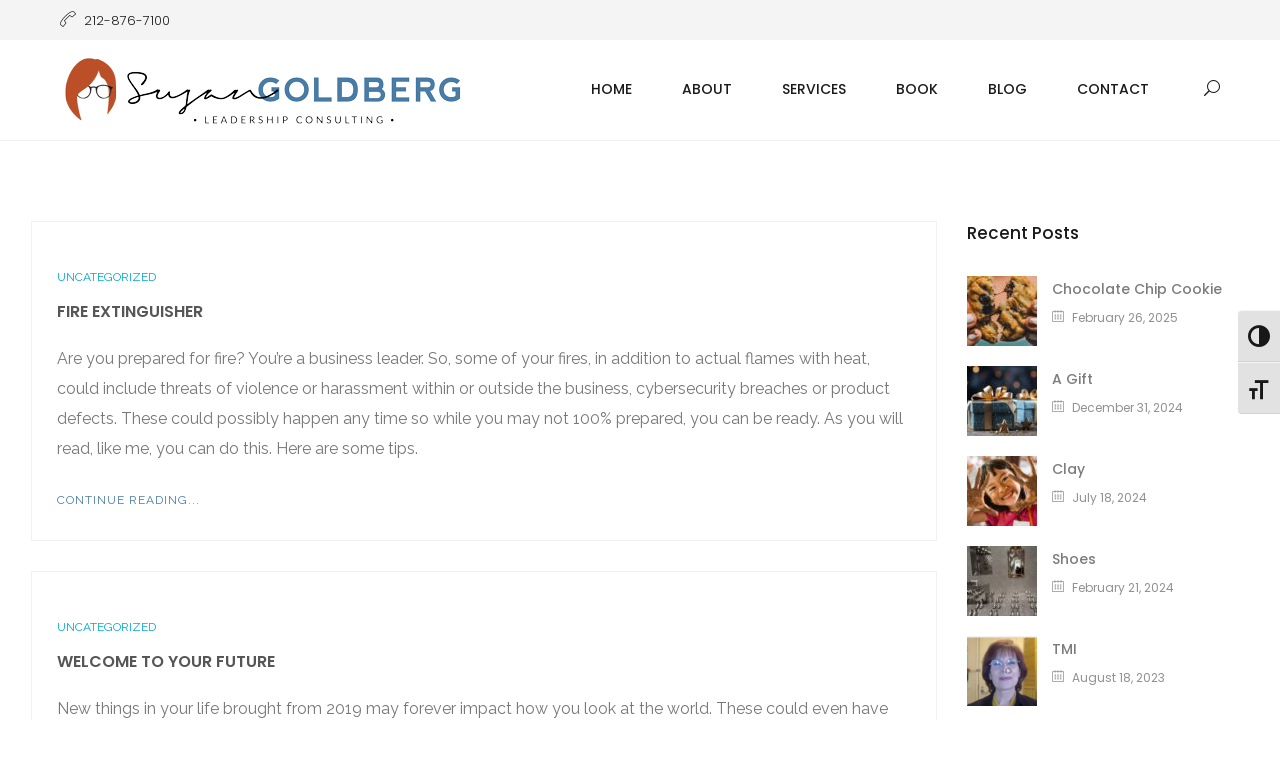

--- FILE ---
content_type: text/html; charset=UTF-8
request_url: https://susangoldbergleadership.com/tag/workplace/
body_size: 11847
content:
<!DOCTYPE html>
<html lang="en">
<head>
	<meta charset="UTF-8">

	<link rel="profile" href="https://gmpg.org/xfn/11">
	
			<meta name="HandheldFriendly" content="True">
			<meta name="MobileOptimized" content="320">
			<meta name="viewport" content="width=device-width, height=device-height, initial-scale=1.0, minimum-scale=1.0"/>

			<link rel="pingback" href="https://susangoldbergleadership.com/xmlrpc.php">

	<meta name='robots' content='index, follow, max-image-preview:large, max-snippet:-1, max-video-preview:-1' />

	<!-- This site is optimized with the Yoast SEO plugin v20.8 - https://yoast.com/wordpress/plugins/seo/ -->
	<title>workplace Archives - Susan Goldberg Leadership Consulting</title>
	<link rel="canonical" href="https://susangoldbergleadership.com/tag/workplace/" />
	<meta property="og:locale" content="en_US" />
	<meta property="og:type" content="article" />
	<meta property="og:title" content="workplace Archives - Susan Goldberg Leadership Consulting" />
	<meta property="og:url" content="https://susangoldbergleadership.com/tag/workplace/" />
	<meta property="og:site_name" content="Susan Goldberg Leadership Consulting" />
	<meta name="twitter:card" content="summary_large_image" />
	<!-- / Yoast SEO plugin. -->


<link rel='dns-prefetch' href='//fonts.googleapis.com' />
<link rel="alternate" type="application/rss+xml" title="Susan Goldberg Leadership Consulting &raquo; Feed" href="https://susangoldbergleadership.com/feed/" />
<link rel="alternate" type="application/rss+xml" title="Susan Goldberg Leadership Consulting &raquo; workplace Tag Feed" href="https://susangoldbergleadership.com/tag/workplace/feed/" />
		<!-- This site uses the Google Analytics by MonsterInsights plugin v8.15 - Using Analytics tracking - https://www.monsterinsights.com/ -->
							<script src="//www.googletagmanager.com/gtag/js?id=UA-111784692-1"  data-cfasync="false" data-wpfc-render="false" type="text/javascript" async></script>
			<script data-cfasync="false" data-wpfc-render="false" type="text/javascript">
				var mi_version = '8.15';
				var mi_track_user = true;
				var mi_no_track_reason = '';
				
								var disableStrs = [
															'ga-disable-UA-111784692-1',
									];

				/* Function to detect opted out users */
				function __gtagTrackerIsOptedOut() {
					for (var index = 0; index < disableStrs.length; index++) {
						if (document.cookie.indexOf(disableStrs[index] + '=true') > -1) {
							return true;
						}
					}

					return false;
				}

				/* Disable tracking if the opt-out cookie exists. */
				if (__gtagTrackerIsOptedOut()) {
					for (var index = 0; index < disableStrs.length; index++) {
						window[disableStrs[index]] = true;
					}
				}

				/* Opt-out function */
				function __gtagTrackerOptout() {
					for (var index = 0; index < disableStrs.length; index++) {
						document.cookie = disableStrs[index] + '=true; expires=Thu, 31 Dec 2099 23:59:59 UTC; path=/';
						window[disableStrs[index]] = true;
					}
				}

				if ('undefined' === typeof gaOptout) {
					function gaOptout() {
						__gtagTrackerOptout();
					}
				}
								window.dataLayer = window.dataLayer || [];

				window.MonsterInsightsDualTracker = {
					helpers: {},
					trackers: {},
				};
				if (mi_track_user) {
					function __gtagDataLayer() {
						dataLayer.push(arguments);
					}

					function __gtagTracker(type, name, parameters) {
						if (!parameters) {
							parameters = {};
						}

						if (parameters.send_to) {
							__gtagDataLayer.apply(null, arguments);
							return;
						}

						if (type === 'event') {
							
														parameters.send_to = monsterinsights_frontend.ua;
							__gtagDataLayer(type, name, parameters);
													} else {
							__gtagDataLayer.apply(null, arguments);
						}
					}

					__gtagTracker('js', new Date());
					__gtagTracker('set', {
						'developer_id.dZGIzZG': true,
											});
															__gtagTracker('config', 'UA-111784692-1', {"forceSSL":"true"} );
										window.gtag = __gtagTracker;										(function () {
						/* https://developers.google.com/analytics/devguides/collection/analyticsjs/ */
						/* ga and __gaTracker compatibility shim. */
						var noopfn = function () {
							return null;
						};
						var newtracker = function () {
							return new Tracker();
						};
						var Tracker = function () {
							return null;
						};
						var p = Tracker.prototype;
						p.get = noopfn;
						p.set = noopfn;
						p.send = function () {
							var args = Array.prototype.slice.call(arguments);
							args.unshift('send');
							__gaTracker.apply(null, args);
						};
						var __gaTracker = function () {
							var len = arguments.length;
							if (len === 0) {
								return;
							}
							var f = arguments[len - 1];
							if (typeof f !== 'object' || f === null || typeof f.hitCallback !== 'function') {
								if ('send' === arguments[0]) {
									var hitConverted, hitObject = false, action;
									if ('event' === arguments[1]) {
										if ('undefined' !== typeof arguments[3]) {
											hitObject = {
												'eventAction': arguments[3],
												'eventCategory': arguments[2],
												'eventLabel': arguments[4],
												'value': arguments[5] ? arguments[5] : 1,
											}
										}
									}
									if ('pageview' === arguments[1]) {
										if ('undefined' !== typeof arguments[2]) {
											hitObject = {
												'eventAction': 'page_view',
												'page_path': arguments[2],
											}
										}
									}
									if (typeof arguments[2] === 'object') {
										hitObject = arguments[2];
									}
									if (typeof arguments[5] === 'object') {
										Object.assign(hitObject, arguments[5]);
									}
									if ('undefined' !== typeof arguments[1].hitType) {
										hitObject = arguments[1];
										if ('pageview' === hitObject.hitType) {
											hitObject.eventAction = 'page_view';
										}
									}
									if (hitObject) {
										action = 'timing' === arguments[1].hitType ? 'timing_complete' : hitObject.eventAction;
										hitConverted = mapArgs(hitObject);
										__gtagTracker('event', action, hitConverted);
									}
								}
								return;
							}

							function mapArgs(args) {
								var arg, hit = {};
								var gaMap = {
									'eventCategory': 'event_category',
									'eventAction': 'event_action',
									'eventLabel': 'event_label',
									'eventValue': 'event_value',
									'nonInteraction': 'non_interaction',
									'timingCategory': 'event_category',
									'timingVar': 'name',
									'timingValue': 'value',
									'timingLabel': 'event_label',
									'page': 'page_path',
									'location': 'page_location',
									'title': 'page_title',
								};
								for (arg in args) {
																		if (!(!args.hasOwnProperty(arg) || !gaMap.hasOwnProperty(arg))) {
										hit[gaMap[arg]] = args[arg];
									} else {
										hit[arg] = args[arg];
									}
								}
								return hit;
							}

							try {
								f.hitCallback();
							} catch (ex) {
							}
						};
						__gaTracker.create = newtracker;
						__gaTracker.getByName = newtracker;
						__gaTracker.getAll = function () {
							return [];
						};
						__gaTracker.remove = noopfn;
						__gaTracker.loaded = true;
						window['__gaTracker'] = __gaTracker;
					})();
									} else {
										console.log("");
					(function () {
						function __gtagTracker() {
							return null;
						}

						window['__gtagTracker'] = __gtagTracker;
						window['gtag'] = __gtagTracker;
					})();
									}
			</script>
				<!-- / Google Analytics by MonsterInsights -->
		<script type="text/javascript">
window._wpemojiSettings = {"baseUrl":"https:\/\/s.w.org\/images\/core\/emoji\/14.0.0\/72x72\/","ext":".png","svgUrl":"https:\/\/s.w.org\/images\/core\/emoji\/14.0.0\/svg\/","svgExt":".svg","source":{"concatemoji":"https:\/\/susangoldbergleadership.com\/wp-includes\/js\/wp-emoji-release.min.js?ver=6.2.6"}};
/*! This file is auto-generated */
!function(e,a,t){var n,r,o,i=a.createElement("canvas"),p=i.getContext&&i.getContext("2d");function s(e,t){p.clearRect(0,0,i.width,i.height),p.fillText(e,0,0);e=i.toDataURL();return p.clearRect(0,0,i.width,i.height),p.fillText(t,0,0),e===i.toDataURL()}function c(e){var t=a.createElement("script");t.src=e,t.defer=t.type="text/javascript",a.getElementsByTagName("head")[0].appendChild(t)}for(o=Array("flag","emoji"),t.supports={everything:!0,everythingExceptFlag:!0},r=0;r<o.length;r++)t.supports[o[r]]=function(e){if(p&&p.fillText)switch(p.textBaseline="top",p.font="600 32px Arial",e){case"flag":return s("\ud83c\udff3\ufe0f\u200d\u26a7\ufe0f","\ud83c\udff3\ufe0f\u200b\u26a7\ufe0f")?!1:!s("\ud83c\uddfa\ud83c\uddf3","\ud83c\uddfa\u200b\ud83c\uddf3")&&!s("\ud83c\udff4\udb40\udc67\udb40\udc62\udb40\udc65\udb40\udc6e\udb40\udc67\udb40\udc7f","\ud83c\udff4\u200b\udb40\udc67\u200b\udb40\udc62\u200b\udb40\udc65\u200b\udb40\udc6e\u200b\udb40\udc67\u200b\udb40\udc7f");case"emoji":return!s("\ud83e\udef1\ud83c\udffb\u200d\ud83e\udef2\ud83c\udfff","\ud83e\udef1\ud83c\udffb\u200b\ud83e\udef2\ud83c\udfff")}return!1}(o[r]),t.supports.everything=t.supports.everything&&t.supports[o[r]],"flag"!==o[r]&&(t.supports.everythingExceptFlag=t.supports.everythingExceptFlag&&t.supports[o[r]]);t.supports.everythingExceptFlag=t.supports.everythingExceptFlag&&!t.supports.flag,t.DOMReady=!1,t.readyCallback=function(){t.DOMReady=!0},t.supports.everything||(n=function(){t.readyCallback()},a.addEventListener?(a.addEventListener("DOMContentLoaded",n,!1),e.addEventListener("load",n,!1)):(e.attachEvent("onload",n),a.attachEvent("onreadystatechange",function(){"complete"===a.readyState&&t.readyCallback()})),(e=t.source||{}).concatemoji?c(e.concatemoji):e.wpemoji&&e.twemoji&&(c(e.twemoji),c(e.wpemoji)))}(window,document,window._wpemojiSettings);
</script>
<style type="text/css">
img.wp-smiley,
img.emoji {
	display: inline !important;
	border: none !important;
	box-shadow: none !important;
	height: 1em !important;
	width: 1em !important;
	margin: 0 0.07em !important;
	vertical-align: -0.1em !important;
	background: none !important;
	padding: 0 !important;
}
</style>
	<link rel='stylesheet' id='wp-block-library-css' href='https://susangoldbergleadership.com/wp-includes/css/dist/block-library/style.min.css?ver=6.2.6' type='text/css' media='all' />
<link rel='stylesheet' id='classic-theme-styles-css' href='https://susangoldbergleadership.com/wp-includes/css/classic-themes.min.css?ver=6.2.6' type='text/css' media='all' />
<style id='global-styles-inline-css' type='text/css'>
body{--wp--preset--color--black: #000000;--wp--preset--color--cyan-bluish-gray: #abb8c3;--wp--preset--color--white: #ffffff;--wp--preset--color--pale-pink: #f78da7;--wp--preset--color--vivid-red: #cf2e2e;--wp--preset--color--luminous-vivid-orange: #ff6900;--wp--preset--color--luminous-vivid-amber: #fcb900;--wp--preset--color--light-green-cyan: #7bdcb5;--wp--preset--color--vivid-green-cyan: #00d084;--wp--preset--color--pale-cyan-blue: #8ed1fc;--wp--preset--color--vivid-cyan-blue: #0693e3;--wp--preset--color--vivid-purple: #9b51e0;--wp--preset--gradient--vivid-cyan-blue-to-vivid-purple: linear-gradient(135deg,rgba(6,147,227,1) 0%,rgb(155,81,224) 100%);--wp--preset--gradient--light-green-cyan-to-vivid-green-cyan: linear-gradient(135deg,rgb(122,220,180) 0%,rgb(0,208,130) 100%);--wp--preset--gradient--luminous-vivid-amber-to-luminous-vivid-orange: linear-gradient(135deg,rgba(252,185,0,1) 0%,rgba(255,105,0,1) 100%);--wp--preset--gradient--luminous-vivid-orange-to-vivid-red: linear-gradient(135deg,rgba(255,105,0,1) 0%,rgb(207,46,46) 100%);--wp--preset--gradient--very-light-gray-to-cyan-bluish-gray: linear-gradient(135deg,rgb(238,238,238) 0%,rgb(169,184,195) 100%);--wp--preset--gradient--cool-to-warm-spectrum: linear-gradient(135deg,rgb(74,234,220) 0%,rgb(151,120,209) 20%,rgb(207,42,186) 40%,rgb(238,44,130) 60%,rgb(251,105,98) 80%,rgb(254,248,76) 100%);--wp--preset--gradient--blush-light-purple: linear-gradient(135deg,rgb(255,206,236) 0%,rgb(152,150,240) 100%);--wp--preset--gradient--blush-bordeaux: linear-gradient(135deg,rgb(254,205,165) 0%,rgb(254,45,45) 50%,rgb(107,0,62) 100%);--wp--preset--gradient--luminous-dusk: linear-gradient(135deg,rgb(255,203,112) 0%,rgb(199,81,192) 50%,rgb(65,88,208) 100%);--wp--preset--gradient--pale-ocean: linear-gradient(135deg,rgb(255,245,203) 0%,rgb(182,227,212) 50%,rgb(51,167,181) 100%);--wp--preset--gradient--electric-grass: linear-gradient(135deg,rgb(202,248,128) 0%,rgb(113,206,126) 100%);--wp--preset--gradient--midnight: linear-gradient(135deg,rgb(2,3,129) 0%,rgb(40,116,252) 100%);--wp--preset--duotone--dark-grayscale: url('#wp-duotone-dark-grayscale');--wp--preset--duotone--grayscale: url('#wp-duotone-grayscale');--wp--preset--duotone--purple-yellow: url('#wp-duotone-purple-yellow');--wp--preset--duotone--blue-red: url('#wp-duotone-blue-red');--wp--preset--duotone--midnight: url('#wp-duotone-midnight');--wp--preset--duotone--magenta-yellow: url('#wp-duotone-magenta-yellow');--wp--preset--duotone--purple-green: url('#wp-duotone-purple-green');--wp--preset--duotone--blue-orange: url('#wp-duotone-blue-orange');--wp--preset--font-size--small: 13px;--wp--preset--font-size--medium: 20px;--wp--preset--font-size--large: 36px;--wp--preset--font-size--x-large: 42px;--wp--preset--spacing--20: 0.44rem;--wp--preset--spacing--30: 0.67rem;--wp--preset--spacing--40: 1rem;--wp--preset--spacing--50: 1.5rem;--wp--preset--spacing--60: 2.25rem;--wp--preset--spacing--70: 3.38rem;--wp--preset--spacing--80: 5.06rem;--wp--preset--shadow--natural: 6px 6px 9px rgba(0, 0, 0, 0.2);--wp--preset--shadow--deep: 12px 12px 50px rgba(0, 0, 0, 0.4);--wp--preset--shadow--sharp: 6px 6px 0px rgba(0, 0, 0, 0.2);--wp--preset--shadow--outlined: 6px 6px 0px -3px rgba(255, 255, 255, 1), 6px 6px rgba(0, 0, 0, 1);--wp--preset--shadow--crisp: 6px 6px 0px rgba(0, 0, 0, 1);}:where(.is-layout-flex){gap: 0.5em;}body .is-layout-flow > .alignleft{float: left;margin-inline-start: 0;margin-inline-end: 2em;}body .is-layout-flow > .alignright{float: right;margin-inline-start: 2em;margin-inline-end: 0;}body .is-layout-flow > .aligncenter{margin-left: auto !important;margin-right: auto !important;}body .is-layout-constrained > .alignleft{float: left;margin-inline-start: 0;margin-inline-end: 2em;}body .is-layout-constrained > .alignright{float: right;margin-inline-start: 2em;margin-inline-end: 0;}body .is-layout-constrained > .aligncenter{margin-left: auto !important;margin-right: auto !important;}body .is-layout-constrained > :where(:not(.alignleft):not(.alignright):not(.alignfull)){max-width: var(--wp--style--global--content-size);margin-left: auto !important;margin-right: auto !important;}body .is-layout-constrained > .alignwide{max-width: var(--wp--style--global--wide-size);}body .is-layout-flex{display: flex;}body .is-layout-flex{flex-wrap: wrap;align-items: center;}body .is-layout-flex > *{margin: 0;}:where(.wp-block-columns.is-layout-flex){gap: 2em;}.has-black-color{color: var(--wp--preset--color--black) !important;}.has-cyan-bluish-gray-color{color: var(--wp--preset--color--cyan-bluish-gray) !important;}.has-white-color{color: var(--wp--preset--color--white) !important;}.has-pale-pink-color{color: var(--wp--preset--color--pale-pink) !important;}.has-vivid-red-color{color: var(--wp--preset--color--vivid-red) !important;}.has-luminous-vivid-orange-color{color: var(--wp--preset--color--luminous-vivid-orange) !important;}.has-luminous-vivid-amber-color{color: var(--wp--preset--color--luminous-vivid-amber) !important;}.has-light-green-cyan-color{color: var(--wp--preset--color--light-green-cyan) !important;}.has-vivid-green-cyan-color{color: var(--wp--preset--color--vivid-green-cyan) !important;}.has-pale-cyan-blue-color{color: var(--wp--preset--color--pale-cyan-blue) !important;}.has-vivid-cyan-blue-color{color: var(--wp--preset--color--vivid-cyan-blue) !important;}.has-vivid-purple-color{color: var(--wp--preset--color--vivid-purple) !important;}.has-black-background-color{background-color: var(--wp--preset--color--black) !important;}.has-cyan-bluish-gray-background-color{background-color: var(--wp--preset--color--cyan-bluish-gray) !important;}.has-white-background-color{background-color: var(--wp--preset--color--white) !important;}.has-pale-pink-background-color{background-color: var(--wp--preset--color--pale-pink) !important;}.has-vivid-red-background-color{background-color: var(--wp--preset--color--vivid-red) !important;}.has-luminous-vivid-orange-background-color{background-color: var(--wp--preset--color--luminous-vivid-orange) !important;}.has-luminous-vivid-amber-background-color{background-color: var(--wp--preset--color--luminous-vivid-amber) !important;}.has-light-green-cyan-background-color{background-color: var(--wp--preset--color--light-green-cyan) !important;}.has-vivid-green-cyan-background-color{background-color: var(--wp--preset--color--vivid-green-cyan) !important;}.has-pale-cyan-blue-background-color{background-color: var(--wp--preset--color--pale-cyan-blue) !important;}.has-vivid-cyan-blue-background-color{background-color: var(--wp--preset--color--vivid-cyan-blue) !important;}.has-vivid-purple-background-color{background-color: var(--wp--preset--color--vivid-purple) !important;}.has-black-border-color{border-color: var(--wp--preset--color--black) !important;}.has-cyan-bluish-gray-border-color{border-color: var(--wp--preset--color--cyan-bluish-gray) !important;}.has-white-border-color{border-color: var(--wp--preset--color--white) !important;}.has-pale-pink-border-color{border-color: var(--wp--preset--color--pale-pink) !important;}.has-vivid-red-border-color{border-color: var(--wp--preset--color--vivid-red) !important;}.has-luminous-vivid-orange-border-color{border-color: var(--wp--preset--color--luminous-vivid-orange) !important;}.has-luminous-vivid-amber-border-color{border-color: var(--wp--preset--color--luminous-vivid-amber) !important;}.has-light-green-cyan-border-color{border-color: var(--wp--preset--color--light-green-cyan) !important;}.has-vivid-green-cyan-border-color{border-color: var(--wp--preset--color--vivid-green-cyan) !important;}.has-pale-cyan-blue-border-color{border-color: var(--wp--preset--color--pale-cyan-blue) !important;}.has-vivid-cyan-blue-border-color{border-color: var(--wp--preset--color--vivid-cyan-blue) !important;}.has-vivid-purple-border-color{border-color: var(--wp--preset--color--vivid-purple) !important;}.has-vivid-cyan-blue-to-vivid-purple-gradient-background{background: var(--wp--preset--gradient--vivid-cyan-blue-to-vivid-purple) !important;}.has-light-green-cyan-to-vivid-green-cyan-gradient-background{background: var(--wp--preset--gradient--light-green-cyan-to-vivid-green-cyan) !important;}.has-luminous-vivid-amber-to-luminous-vivid-orange-gradient-background{background: var(--wp--preset--gradient--luminous-vivid-amber-to-luminous-vivid-orange) !important;}.has-luminous-vivid-orange-to-vivid-red-gradient-background{background: var(--wp--preset--gradient--luminous-vivid-orange-to-vivid-red) !important;}.has-very-light-gray-to-cyan-bluish-gray-gradient-background{background: var(--wp--preset--gradient--very-light-gray-to-cyan-bluish-gray) !important;}.has-cool-to-warm-spectrum-gradient-background{background: var(--wp--preset--gradient--cool-to-warm-spectrum) !important;}.has-blush-light-purple-gradient-background{background: var(--wp--preset--gradient--blush-light-purple) !important;}.has-blush-bordeaux-gradient-background{background: var(--wp--preset--gradient--blush-bordeaux) !important;}.has-luminous-dusk-gradient-background{background: var(--wp--preset--gradient--luminous-dusk) !important;}.has-pale-ocean-gradient-background{background: var(--wp--preset--gradient--pale-ocean) !important;}.has-electric-grass-gradient-background{background: var(--wp--preset--gradient--electric-grass) !important;}.has-midnight-gradient-background{background: var(--wp--preset--gradient--midnight) !important;}.has-small-font-size{font-size: var(--wp--preset--font-size--small) !important;}.has-medium-font-size{font-size: var(--wp--preset--font-size--medium) !important;}.has-large-font-size{font-size: var(--wp--preset--font-size--large) !important;}.has-x-large-font-size{font-size: var(--wp--preset--font-size--x-large) !important;}
.wp-block-navigation a:where(:not(.wp-element-button)){color: inherit;}
:where(.wp-block-columns.is-layout-flex){gap: 2em;}
.wp-block-pullquote{font-size: 1.5em;line-height: 1.6;}
</style>
<link rel='stylesheet' id='contact-form-7-css' href='https://susangoldbergleadership.com/wp-content/plugins/contact-form-7/includes/css/styles.css?ver=5.7.7' type='text/css' media='all' />
<link rel='stylesheet' id='rs-plugin-settings-css' href='https://susangoldbergleadership.com/wp-content/plugins/revslider/public/assets/css/settings.css?ver=5.4.6.4' type='text/css' media='all' />
<style id='rs-plugin-settings-inline-css' type='text/css'>
#rs-demo-id {}
</style>
<link rel='stylesheet' id='ui-font-css' href='https://susangoldbergleadership.com/wp-content/plugins/wp-accessibility/toolbar/fonts/css/a11y-toolbar.css?ver=1.6.4' type='text/css' media='all' />
<link rel='stylesheet' id='ui-a11y-css' href='https://susangoldbergleadership.com/wp-content/plugins/wp-accessibility/toolbar/css/a11y.css?ver=1.6.4' type='text/css' media='all' />
<link rel='stylesheet' id='ui-fontsize.css-css' href='https://susangoldbergleadership.com/wp-content/plugins/wp-accessibility/toolbar/css/a11y-fontsize.css?ver=1.6.4' type='text/css' media='all' />
<link rel='stylesheet' id='wpa-style-css' href='https://susangoldbergleadership.com/wp-content/plugins/wp-accessibility/css/wpa-style.css?ver=1.6.4' type='text/css' media='all' />
<style id='wpa-style-inline-css' type='text/css'>
:root { --admin-bar-top : 7px; }
</style>
<link rel='stylesheet' id='composer-fonts-css' href='https://susangoldbergleadership.com/wp-content/themes/composer/_css/pix-icons.css?ver=3.1.3' type='text/css' media='all' />
<link rel='stylesheet' id='bootstrap-css' href='https://susangoldbergleadership.com/wp-content/themes/composer/_css/bootstrap.min.css?ver=3.1.1' type='text/css' media='all' />
<link rel='stylesheet' id='composer-animate-stylesheet-css' href='https://susangoldbergleadership.com/wp-content/themes/composer/_css/animate.min.css?ver=3.1.3' type='text/css' media='all' />
<link rel='stylesheet' id='composer-stylesheet-css' href='https://susangoldbergleadership.com/wp-content/themes/composer/_css/main.css?ver=3.1.3' type='text/css' media='all' />
<link rel='stylesheet' id='bbpress-css' href='https://susangoldbergleadership.com/wp-content/themes/composer/_css/bbpress.css?ver=1.0' type='text/css' media='all' />
<link rel='stylesheet' id='composer-plugins-stylesheet-css' href='https://susangoldbergleadership.com/wp-content/themes/composer/_css/plugins.css?ver=3.1.3' type='text/css' media='all' />
<link rel='stylesheet' id='composer-custom-css-css' href='https://susangoldbergleadership.com/wp-content/uploads/composer/custom.css?ver=1740942978' type='text/css' media='all' />
<link rel='stylesheet' id='composer-responsive-stylesheet-css' href='https://susangoldbergleadership.com/wp-content/themes/composer/_css/responsive.css?ver=3.1.3' type='text/css' media='all' />
<style id='composer-responsive-stylesheet-inline-css' type='text/css'>
#sub-header, .composer-header-dark #sub-header {
            
        }
        #sub-header .sub-banner-title, .banner-header .sub-banner-title, .breadcrumb li a, .breadcrumb li span, #sub-header .current {
            
        }
        #sub-header .pattern {
            
        }
        body, #main-wrapper {
            background-color:#fff;
        }
        #main-wrapper {
            background-color:#ffffff !important;
        }
</style>
<link rel='stylesheet' id='pix_theme_fonts-css' href='//fonts.googleapis.com/css?family=Raleway%3A300%2C400%2C400italic%2C700%2C700italic%7CPoppins%3A300%2C400%2C500%2C600%2C700%7CPoppins%3A700%7CPoppins%3A700%7CPoppins%3A700%7CPoppins%3A700%7CPoppins%3A700%7CPoppins%3A700%7CPoppins%3A100%7CPoppins%3A100%7CPoppins%3A700%7CPoppins%3A100%7CPoppins%3A700%7CPoppins%3A100%7CPoppins%3A700%7CPoppins%3A700%7CPoppins%3A700%7CPoppins%3A700%7CPoppins%3A100%7CPoppins%3A700%7CPoppins%3A700%7CPoppins%3A100%7CPoppins%3A700%7CPoppins%3A600%7CPoppins%3A900%7CPoppins%3A700%7CPoppins%3A100%7CPoppins%3A700%26subset%3Dlatin&#038;ver=1.0.0' type='text/css' media='all' />
<link rel='stylesheet' id='js_composer_front-css' href='https://susangoldbergleadership.com/wp-content/plugins/js_composer/assets/css/js_composer.min.css?ver=5.4.5' type='text/css' media='all' />
<link rel='stylesheet' id='bsf-Defaults-css' href='https://susangoldbergleadership.com/wp-content/uploads/smile_fonts/Defaults/Defaults.css?ver=6.2.6' type='text/css' media='all' />
<script src='//susangoldbergleadership.com/wp-content/cache/wpfc-minified/6o6n27du/hjf6g.js' type="text/javascript"></script>
<!-- <script type='text/javascript' src='https://susangoldbergleadership.com/wp-content/plugins/google-analytics-for-wordpress/assets/js/frontend-gtag.min.js?ver=8.15' id='monsterinsights-frontend-script-js'></script> -->
<script data-cfasync="false" data-wpfc-render="false" type="text/javascript" id='monsterinsights-frontend-script-js-extra'>/* <![CDATA[ */
var monsterinsights_frontend = {"js_events_tracking":"true","download_extensions":"doc,pdf,ppt,zip,xls,docx,pptx,xlsx","inbound_paths":"[]","home_url":"https:\/\/susangoldbergleadership.com","hash_tracking":"false","ua":"UA-111784692-1","v4_id":""};/* ]]> */
</script>
<script src='//susangoldbergleadership.com/wp-content/cache/wpfc-minified/5drpjth/hjf6h.js' type="text/javascript"></script>
<!-- <script type='text/javascript' src='https://susangoldbergleadership.com/wp-includes/js/jquery/jquery.min.js?ver=3.6.4' id='jquery-core-js'></script> -->
<!-- <script type='text/javascript' src='https://susangoldbergleadership.com/wp-includes/js/jquery/jquery-migrate.min.js?ver=3.4.0' id='jquery-migrate-js'></script> -->
<!-- <script type='text/javascript' src='https://susangoldbergleadership.com/wp-content/plugins/revslider/public/assets/js/jquery.themepunch.tools.min.js?ver=5.4.6.4' id='tp-tools-js'></script> -->
<!-- <script type='text/javascript' src='https://susangoldbergleadership.com/wp-content/plugins/revslider/public/assets/js/jquery.themepunch.revolution.min.js?ver=5.4.6.4' id='revmin-js'></script> -->
<!-- <script type='text/javascript' src='https://susangoldbergleadership.com/wp-content/themes/composer/_js/libs/modernizr.custom.min.js?ver=2.5.3' id='modernizr-js'></script> -->
<link rel="https://api.w.org/" href="https://susangoldbergleadership.com/wp-json/" /><link rel="alternate" type="application/json" href="https://susangoldbergleadership.com/wp-json/wp/v2/tags/216" /><link rel="EditURI" type="application/rsd+xml" title="RSD" href="https://susangoldbergleadership.com/xmlrpc.php?rsd" />
<link rel="wlwmanifest" type="application/wlwmanifest+xml" href="https://susangoldbergleadership.com/wp-includes/wlwmanifest.xml" />


<!-- This site is optimized with the Schema plugin v1.7.9.5 - https://schema.press -->
<script type="application/ld+json">{"@context":"https:\/\/schema.org\/","@type":"CollectionPage","headline":"workplace Tag","description":"","url":"https:\/\/susangoldbergleadership.com\/tag\/21-century-skills\/","sameAs":[],"hasPart":[{"@context":"https:\/\/schema.org\/","@type":"BlogPosting","mainEntityOfPage":{"@type":"WebPage","@id":"https:\/\/susangoldbergleadership.com\/are-you-prepared-for-this\/"},"url":"https:\/\/susangoldbergleadership.com\/are-you-prepared-for-this\/","headline":"Fire Extinguisher","datePublished":"2023-03-17T19:29:55+00:00","dateModified":"2023-04-10T18:26:33+00:00","publisher":{"@type":"Organization","@id":"https:\/\/susangoldbergleadership.com\/#organization","name":"Susan Goldberg Leadership Consulting","logo":{"@type":"ImageObject","url":"","width":600,"height":60}},"image":{"@type":"ImageObject","url":"https:\/\/susangoldbergleadership.com\/wp-content\/uploads\/2023\/03\/flaming.jpg","width":999,"height":575},"articleSection":"Uncategorized","keywords":"21 Century Skills, bullying, fire drill, fire extinguisher, leadership, problem-solving, putting out fires, quick-thinking, recognition, resilient, Susan Goldberg Leadership Consulting, team building, threats, workplace","description":"Are you prepared for fire? You’re a business leader. So, some of your fires, in addition to actual flames with heat, could include threats of violence or harassment within or outside the business, cybersecurity breaches or product defects. These could possibly happen any time so while you may not 100% prepared, you can be ready. As you will read, like me, you can do this.  Here are some tips. ","author":{"@type":"Person","name":"Susan Goldberg","url":"https:\/\/susangoldbergleadership.com\/author\/susang\/","image":{"@type":"ImageObject","url":"https:\/\/secure.gravatar.com\/avatar\/bd427c612b29a8d8c7f1e1c30ebd24a4?s=96&d=mm&r=g","height":96,"width":96}}},{"@context":"https:\/\/schema.org\/","@type":"BlogPosting","mainEntityOfPage":{"@type":"WebPage","@id":"https:\/\/susangoldbergleadership.com\/welcome-to-your-future\/"},"url":"https:\/\/susangoldbergleadership.com\/welcome-to-your-future\/","headline":"Welcome To Your Future","datePublished":"2020-01-06T17:07:08+00:00","dateModified":"2020-01-06T17:07:08+00:00","publisher":{"@type":"Organization","@id":"https:\/\/susangoldbergleadership.com\/#organization","name":"Susan Goldberg Leadership Consulting","logo":{"@type":"ImageObject","url":"","width":600,"height":60}},"image":{"@type":"ImageObject","url":"https:\/\/susangoldbergleadership.com\/wp-content\/uploads\/2020\/01\/welcoming-path.jpg","width":907,"height":628},"articleSection":"Uncategorized","keywords":"accomplishing, appreciation, capturing opportunities, embracing change, encouragement, energizing, engage, evaluating, growth mindset, growth perspective, hobbies, honesty, leadership, leadership development, new year, Susan Goldberg Leadership Consulting, workplace","description":"New things in your life brought from 2019 may forever impact how you look at the world. These could even have been decisions you explored during a holiday break. Whatever or whoever it may be, it or they will influence how you work in this decade, from this day forward. The possibilities for you to grow, lead, and live more fully are endless. Welcome to the new enhanced and dynamic you of 2020 and beyond.  ","author":{"@type":"Person","name":"Susan Goldberg","url":"https:\/\/susangoldbergleadership.com\/author\/susang\/","image":{"@type":"ImageObject","url":"https:\/\/secure.gravatar.com\/avatar\/bd427c612b29a8d8c7f1e1c30ebd24a4?s=96&d=mm&r=g","height":96,"width":96}}}]}</script>

		<script>
			document.documentElement.className = document.documentElement.className.replace( 'no-js', 'js' );
		</script>
				<style>
			.no-js img.lazyload { display: none; }
			figure.wp-block-image img.lazyloading { min-width: 150px; }
							.lazyload, .lazyloading { opacity: 0; }
				.lazyloaded {
					opacity: 1;
					transition: opacity 400ms;
					transition-delay: 0ms;
				}
					</style>
		<meta name="generator" content="Powered by WPBakery Page Builder - drag and drop page builder for WordPress."/>
<!--[if lte IE 9]><link rel="stylesheet" type="text/css" href="https://susangoldbergleadership.com/wp-content/plugins/js_composer/assets/css/vc_lte_ie9.min.css" media="screen"><![endif]--><meta name="generator" content="Powered by Slider Revolution 5.4.6.4 - responsive, Mobile-Friendly Slider Plugin for WordPress with comfortable drag and drop interface." />
<link rel="icon" href="https://susangoldbergleadership.com/wp-content/uploads/2017/12/cropped-Susan-Goldberg-Logo_Submark-Stamp-BlackS-32x32.jpg" sizes="32x32" />
<link rel="icon" href="https://susangoldbergleadership.com/wp-content/uploads/2017/12/cropped-Susan-Goldberg-Logo_Submark-Stamp-BlackS-192x192.jpg" sizes="192x192" />
<link rel="apple-touch-icon" href="https://susangoldbergleadership.com/wp-content/uploads/2017/12/cropped-Susan-Goldberg-Logo_Submark-Stamp-BlackS-180x180.jpg" />
<meta name="msapplication-TileImage" content="https://susangoldbergleadership.com/wp-content/uploads/2017/12/cropped-Susan-Goldberg-Logo_Submark-Stamp-BlackS-270x270.jpg" />
<script type="text/javascript">function setREVStartSize(e){
				try{ var i=jQuery(window).width(),t=9999,r=0,n=0,l=0,f=0,s=0,h=0;					
					if(e.responsiveLevels&&(jQuery.each(e.responsiveLevels,function(e,f){f>i&&(t=r=f,l=e),i>f&&f>r&&(r=f,n=e)}),t>r&&(l=n)),f=e.gridheight[l]||e.gridheight[0]||e.gridheight,s=e.gridwidth[l]||e.gridwidth[0]||e.gridwidth,h=i/s,h=h>1?1:h,f=Math.round(h*f),"fullscreen"==e.sliderLayout){var u=(e.c.width(),jQuery(window).height());if(void 0!=e.fullScreenOffsetContainer){var c=e.fullScreenOffsetContainer.split(",");if (c) jQuery.each(c,function(e,i){u=jQuery(i).length>0?u-jQuery(i).outerHeight(!0):u}),e.fullScreenOffset.split("%").length>1&&void 0!=e.fullScreenOffset&&e.fullScreenOffset.length>0?u-=jQuery(window).height()*parseInt(e.fullScreenOffset,0)/100:void 0!=e.fullScreenOffset&&e.fullScreenOffset.length>0&&(u-=parseInt(e.fullScreenOffset,0))}f=u}else void 0!=e.minHeight&&f<e.minHeight&&(f=e.minHeight);e.c.closest(".rev_slider_wrapper").css({height:f})					
				}catch(d){console.log("Failure at Presize of Slider:"+d)}
			};</script>
		<style type="text/css" id="wp-custom-css">
			
.services-page-heading {
    line-height: 1.1;
}

/* don't break large h2s on mobile */
/* don't hve such skinny text on mobile */

@media (max-width: 480px) {
    
    .services-page-heading {
        font-size: 36px !important;
    }
    
    .container {
           max-width: 100%; 
    }
}

/* contact form7 */

.wpb_row.vc_row-fluid {
    padding-top: 25px;
    padding-bottom: 0px;    margin-bottom: 0px;
    position: relative;
}

.wpcf7
{
    background-color: #4A7CA5;
	border-radius: 20px;

}

.wpcf7 input[type="text"],
.wpcf7 input[type="email"],
.wpcf7 textarea
{
	background-color: #fff;
    color: #000;	
		border-radius: 5px;
width:100%;
}

.contactForm label, .wpcf7 label {
padding: 10px;
padding-bottom:0px;	
	color: #ffff;
}

.wpcf7 input[type="submit"] {
margin: 20px;
	margin-bottom:10px;
		border-radius: 10px;
	border-color: #fff;
		color: #fff;
}

.wpcf7 p {margin-bottom:10px;}

span.wpcf7-not-valid-tip {
	color: navy;}

.contactform .textfield, .wpcf7-text, .wpcf7-number, .wpcf7-date, .wpcf7-select, .wpcf7-quiz, .wpcf7-captchar {
	max-width: 100%;
}

div.wpcf7-mail-sent-ok {
    border: 2px solid #fff;
    border-radius: 3	px;
    margin: 5px;
    color: white;
}

/* footer */

#pageFooterCon {
    padding-bottom: 12px;
}

#pageFooter {
    max-width: 90%;
}

#custom_html-3 a img {
    max-width: 40px;
}

#custom_html-3 a:first-of-type img {
	margin-right: 10px;
}

#custom_html-3 {
	text-align: right;
}

@media (max-width: 991px) {
	#custom_html-2 {
		margin-bottom: 0 !important;
	}
	
	#custom_html-3 {
	  text-align: left;
  }
}

div.wpcf7 .wpcf7-recaptcha iframe {
	margin: 8px;
}

.media-con {
	display:none;
	}

.post-standard {
	display:none;
}		</style>
		<noscript><style type="text/css"> .wpb_animate_when_almost_visible { opacity: 1; }</style></noscript></head>


	<body data-rsssl=1 class="archive tag tag-workplace tag-216 wp-custom-logo sidebar-right composer-wide composer-top-header-enabled full-header wpb-js-composer js-comp-ver-5.4.5 vc_responsive">
		
		
		<div class="mobile-menu-nav  menu-dark "><div class="mobile-menu-inner"></div></div>
		
		<div id="content-pusher">

		<p id="back-top" class=" hide"><a href="#top"><span class="pixicon-arrow-angle-up"></span></a></p>				<div class="header-wrap background-nav">

					<div class="header-con sticky-light  pix-sticky-header menu-header-2 menu-dark ">

						

<div class="pageTopCon">
	<div class="container">
		<div class="pageTop row">
			<div class="pull-left">
				<div class="header-center">
					<div class="header-elem"><p class="top-details clearfix"><span><a href="tel:212-876-7100" class="top-header-email-text"><i class="pix-icon pixicon-call-end"></i><span class="top-header-tel-text">212-876-7100</span></a></span></p></div>				</div>
			</div>
			<div class="pull-right">
				<div class="header-center">
									</div>
			</div>
		</div>
	</div>
</div>
<header class="header">

	<div class="container">

		<div id="inner-header" class="wrap clearfix">

			<div id="logo" class="sticky-logo-yes"><a href="https://susangoldbergleadership.com/" rel="nofollow"><img  data-rjs="https://susangoldbergleadership.com/wp-content/uploads/2017/12/SGWideRet.png" alt=""  data-src="https://susangoldbergleadership.com/wp-content/uploads/2018/01/SGWide80h.png" class="dark-logo lazyload" src="[data-uri]"><noscript><img src="https://susangoldbergleadership.com/wp-content/uploads/2018/01/SGWide80h.png" data-rjs="https://susangoldbergleadership.com/wp-content/uploads/2017/12/SGWideRet.png" alt="" class="dark-logo"></noscript><img  data-rjs="https://susangoldbergleadership.com/wp-content/uploads/2017/12/SGWideWhiteRet.png" alt=""  data-src="https://susangoldbergleadership.com/wp-content/uploads/2017/12/SGWideWhite.png" class="light-logo lazyload" src="[data-uri]"><noscript><img src="https://susangoldbergleadership.com/wp-content/uploads/2017/12/SGWideWhite.png" data-rjs="https://susangoldbergleadership.com/wp-content/uploads/2017/12/SGWideWhiteRet.png" alt="" class="light-logo"></noscript><img  alt=""  data-src="https://susangoldbergleadership.com/wp-content/uploads/2017/12/SGWide1.png" class="sticky-logo lazyload" src="[data-uri]"><noscript><img src="https://susangoldbergleadership.com/wp-content/uploads/2017/12/SGWide1.png" alt="" class="sticky-logo"></noscript></a></div>
						<div class="pix-menu">
				<div class="pix-menu-trigger">
					<span class="mobile-menu">Menu</span>
				</div>
			</div>
			
						
			<div class="widget-right">
			
				<div class="header-elem"><div class="search-btn"><i class="pix-icon pixicon-elegant-search"></i><form method="get" class="topSearchForm" action="https://susangoldbergleadership.com/" ><input type="text" value="" name="s" class="textfield" placeholder="Search" autocomplete="off"></form></div></div>			</div>
			
			<nav class="main-nav">
				<ul id="menu-main" class="menu clearfix"><li id="menu-item-46" class="menu-item menu-item-type-post_type menu-item-object-page menu-item-home menu-item-46 pix-submenu external"><a href="https://susangoldbergleadership.com/" data-scroll="true" class="external">Home</a><span class="pix-dropdown-arrow"></span></li>
<li id="menu-item-51" class="menu-item menu-item-type-post_type menu-item-object-page menu-item-has-children menu-item-51 pix-submenu external"><a href="https://susangoldbergleadership.com/about/" data-scroll="true" class="external">About</a><span class="pix-dropdown-arrow"></span>
<ul class="sub-menu">
	<li id="menu-item-574" class="menu-item menu-item-type-post_type menu-item-object-page menu-item-574 external"><a href="https://susangoldbergleadership.com/millennial-management-case-study-2/" data-scroll="true" class="external">Case Study</a><span class="pix-dropdown-arrow"></span></li>
	<li id="menu-item-573" class="menu-item menu-item-type-post_type menu-item-object-page menu-item-573 external"><a href="https://susangoldbergleadership.com/press-articles/" data-scroll="true" class="external">Press/Articles</a><span class="pix-dropdown-arrow"></span></li>
</ul>
</li>
<li id="menu-item-45" class="menu-item menu-item-type-post_type menu-item-object-page menu-item-has-children menu-item-45 pix-submenu external"><a href="https://susangoldbergleadership.com/services/" data-scroll="true" class="external">Services</a><span class="pix-dropdown-arrow"></span>
<ul class="sub-menu">
	<li id="menu-item-397" class="menu-item menu-item-type-post_type menu-item-object-page menu-item-397 external"><a href="https://susangoldbergleadership.com/services/keynote-talk/" data-scroll="true" class="external">Keynote Talk</a><span class="pix-dropdown-arrow"></span></li>
	<li id="menu-item-396" class="menu-item menu-item-type-post_type menu-item-object-page menu-item-396 external"><a href="https://susangoldbergleadership.com/services/30-minute-speech-w-qa/" data-scroll="true" class="external">30 Minute Speech w/Q&#038;A</a><span class="pix-dropdown-arrow"></span></li>
	<li id="menu-item-395" class="menu-item menu-item-type-post_type menu-item-object-page menu-item-395 external"><a href="https://susangoldbergleadership.com/services/small-group-coaching/" data-scroll="true" class="external">Small Group Coaching</a><span class="pix-dropdown-arrow"></span></li>
	<li id="menu-item-394" class="menu-item menu-item-type-post_type menu-item-object-page menu-item-394 external"><a href="https://susangoldbergleadership.com/services/360-analysis/" data-scroll="true" class="external">360 Analysis</a><span class="pix-dropdown-arrow"></span></li>
	<li id="menu-item-393" class="menu-item menu-item-type-post_type menu-item-object-page menu-item-393 external"><a href="https://susangoldbergleadership.com/services/overall-consulting/" data-scroll="true" class="external">Overall Consulting</a><span class="pix-dropdown-arrow"></span></li>
</ul>
</li>
<li id="menu-item-57" class="menu-item menu-item-type-post_type menu-item-object-page menu-item-57 pix-submenu external"><a href="https://susangoldbergleadership.com/book/" data-scroll="true" class="external">Book</a><span class="pix-dropdown-arrow"></span></li>
<li id="menu-item-677" class="menu-item menu-item-type-post_type menu-item-object-page current_page_parent menu-item-677 pix-submenu external"><a href="https://susangoldbergleadership.com/blog/" data-scroll="true" class="external">Blog</a><span class="pix-dropdown-arrow"></span></li>
<li id="menu-item-60" class="menu-item menu-item-type-post_type menu-item-object-page menu-item-60 pix-submenu external"><a href="https://susangoldbergleadership.com/contact/" data-scroll="true" class="external">Contact</a><span class="pix-dropdown-arrow"></span></li>
</ul>			</nav>

		</div>

	</div>

</header>					</div>

				</div>

				
		<div id="main-wrapper" class="clearfix" >
						<div id="wrapper" data-ajaxtransin="fadeInUp" data-ajaxtransout="fadeOutDown" data-preloadtrans="fadeInUp">
			<section class="blog-page pix-recent-blog-posts newsection loadmore-wrap"><div class="container"><div class="row"><div id="style-normal" class="blog  col-md-9  right-sidebar load-container"><div class="load-element"><div class="pix-animate-cre" data-trans="fadeInUp"  data-duration="500ms"  data-delay="200" ><article id="post-1320" class="post post-container clearfix post-1320 type-post status-publish format-standard has-post-thumbnail hentry category-uncategorized tag-21-century-skills tag-bullying tag-fire-drill tag-fire-extinguisher tag-leadership tag-problem-solving tag-putting-out-fires tag-quick-thinking tag-recognition tag-resilient tag-susan-goldberg-leadership-consulting tag-team-building tag-threats tag-workplace">
		<div class="post-standard"><img  alt="" data-src="https://susangoldbergleadership.com/wp-content/uploads/2023/03/flaming.jpg" class="lazyload" src="[data-uri]"><noscript><img src="https://susangoldbergleadership.com/wp-content/uploads/2023/03/flaming.jpg" alt=""></noscript></div>

<!-- For: Grid & Masonry Style -->


<!-- For: Normal Style -->


    <div class="entry-content cf content">
        <p class="category"><a href="https://susangoldbergleadership.com/category/uncategorized/">Uncategorized</a></p><h3 class="title"><a href="https://susangoldbergleadership.com/are-you-prepared-for-this/">Fire Extinguisher</a></h3>
        <p>Are you prepared for fire? You’re a business leader. So, some of your fires, in addition to actual flames with heat, could include threats of violence or harassment within or outside the business, cybersecurity breaches or product defects. These could possibly happen any time so while you may not 100% prepared, you can be ready. As you will read, like me, you can do this.  Here are some tips. </p>
<div class="link-btn"><a href="https://susangoldbergleadership.com/are-you-prepared-for-this/" class="link-text">Continue Reading...</a></div> 
        
    </div>
</article></div></div>  
<div class="load-element"><div class="pix-animate-cre" data-trans="fadeInUp"  data-duration="500ms"  data-delay="200" ><article id="post-916" class="post post-container clearfix post-916 type-post status-publish format-standard has-post-thumbnail hentry category-uncategorized tag-accomplishing tag-appreciation tag-capturing-opportunities tag-embracing-change tag-encouragement tag-energizing tag-engage tag-evaluating tag-growth-mindset tag-growth-perspective tag-hobbies tag-honesty tag-leadership tag-leadership-development tag-new-year tag-susan-goldberg-leadership-consulting tag-workplace">
		<div class="post-standard"><img  alt="" data-src="https://susangoldbergleadership.com/wp-content/uploads/2020/01/welcoming-path.jpg" class="lazyload" src="[data-uri]"><noscript><img src="https://susangoldbergleadership.com/wp-content/uploads/2020/01/welcoming-path.jpg" alt=""></noscript></div>

<!-- For: Grid & Masonry Style -->


<!-- For: Normal Style -->


    <div class="entry-content cf content">
        <p class="category"><a href="https://susangoldbergleadership.com/category/uncategorized/">Uncategorized</a></p><h3 class="title"><a href="https://susangoldbergleadership.com/welcome-to-your-future/">Welcome To Your Future</a></h3>
        <p>New things in your life brought from 2019 may forever impact how you look at the world. These could even have been decisions you explored during a holiday break. Whatever or whoever it may be, it or they will influence how you work in this decade, from this day forward. The possibilities for you to grow, lead, and live more fully are endless. Welcome to the new enhanced and dynamic you of 2020 and beyond.  </p>
<div class="link-btn"><a href="https://susangoldbergleadership.com/welcome-to-your-future/" class="link-text">Continue Reading...</a></div> 
        
    </div>
</article></div></div>  
<nav class="pagination clearfix"><ul class='page-numbers'>
	<li><span aria-current="page" class="page-numbers current">1</span></li>
	<li><a class="page-numbers" href="https://susangoldbergleadership.com/tag/workplace/page/2/">2</a></li>
	<li><a class="next page-numbers" href="https://susangoldbergleadership.com/tag/workplace/page/2/">&rarr;</a></li>
</ul>
</nav></div><div id="aside" class="sidebar col-md-3"><div id="composer_recent_post-2" class="widget recentpost clearfix"><h3 class="widgettitle">Recent Posts</h3><ul><li><div class="postImg"><img  alt="" data-src="https://susangoldbergleadership.com/wp-content/uploads/2025/02/CCC-70x70.jpg" class="lazyload" src="[data-uri]"><noscript><img src="https://susangoldbergleadership.com/wp-content/uploads/2025/02/CCC-70x70.jpg" alt=""></noscript></div><div class="content "><p><a href="https://susangoldbergleadership.com/chocolate-chip-cookie/">Chocolate Chip Cookie</a></p><span class="meta">February 26, 2025</span></div></li><li><div class="postImg"><img  alt="" data-src="https://susangoldbergleadership.com/wp-content/uploads/2024/12/end-of-year-gift1-1-70x70.jpg" class="lazyload" src="[data-uri]"><noscript><img src="https://susangoldbergleadership.com/wp-content/uploads/2024/12/end-of-year-gift1-1-70x70.jpg" alt=""></noscript></div><div class="content "><p><a href="https://susangoldbergleadership.com/a-gift/">A Gift</a></p><span class="meta">December 31, 2024</span></div></li><li><div class="postImg"><img  alt="" data-src="https://susangoldbergleadership.com/wp-content/uploads/2024/07/clay-hands-70x70.jpg" class="lazyload" src="[data-uri]"><noscript><img src="https://susangoldbergleadership.com/wp-content/uploads/2024/07/clay-hands-70x70.jpg" alt=""></noscript></div><div class="content "><p><a href="https://susangoldbergleadership.com/clay/">Clay</a></p><span class="meta">July 18, 2024</span></div></li><li><div class="postImg"><img  alt="" data-src="https://susangoldbergleadership.com/wp-content/uploads/2024/02/silver-shoes-scaled-70x70.jpg" class="lazyload" src="[data-uri]"><noscript><img src="https://susangoldbergleadership.com/wp-content/uploads/2024/02/silver-shoes-scaled-70x70.jpg" alt=""></noscript></div><div class="content "><p><a href="https://susangoldbergleadership.com/shoes/">Shoes</a></p><span class="meta">February 21, 2024</span></div></li><li><div class="postImg"><img  alt="" data-src="https://susangoldbergleadership.com/wp-content/uploads/2023/08/Screenshot-2023-08-01-163739-70x70.png" class="lazyload" src="[data-uri]"><noscript><img src="https://susangoldbergleadership.com/wp-content/uploads/2023/08/Screenshot-2023-08-01-163739-70x70.png" alt=""></noscript></div><div class="content "><p><a href="https://susangoldbergleadership.com/tmi/">TMI</a></p><span class="meta">August 18, 2023</span></div></li></ul></div></div></div></div></section>		</div> <!-- End of Wrapper -->
	</div> <!-- End of Main Wrap -->

		<footer id="footer" class=" footer-light ">
			<div id="pageFooterCon" class="pageFooterCon clearfix amz-custom-footer-layout amz-footer-fl-8-4"><div id="pageFooter" class="container"><div class="row"><div class="col-md-8"><div id="custom_html-2" class="widget_text widget widget_custom_html clearfix"><div class="textwidget custom-html-widget"><style type='text/css'></style><p><strong>CALL</strong> 
	<a href="tel:2128767100">212-876-7100</a></p>
<p><strong>EMAIL</strong>
<a href="mailto:susan@susangoldbergleadership.com">Susan@SusanGoldbergLeadership.com</a></p></div></div></div><div class="col-md-4"><div id="custom_html-3" class="widget_text widget widget_custom_html clearfix"><div class="textwidget custom-html-widget"><style type='text/css'></style><p><a href="https://www.facebook.com/Susan-Goldberg-Leadership-Consulting-204379969596361" target="_blank" rel="noopener"><img  alt="facebook" data-src="https://susangoldbergleadership.com/wp-content/uploads/2018/04/facebook.png" class="lazyload" src="[data-uri]"><noscript><img src="https://susangoldbergleadership.com/wp-content/uploads/2018/04/facebook.png" alt="facebook"></noscript></a>
<a href="https://twitter.com/ShapesLeaders" target="_blank" rel="noopener"><img  alt="twitter" data-src="https://susangoldbergleadership.com/wp-content/uploads/2018/04/twitte.png" class="lazyload" src="[data-uri]"><noscript><img src="https://susangoldbergleadership.com/wp-content/uploads/2018/04/twitte.png" alt="twitter"></noscript></a></p>
<p><a href="/wp-content/uploads/2018/01/SusanGoldbergPressKit2-1.pdf">Speaker &amp; Press Kit</a></p></div></div></div></div></div></div>				<!-- Copyright -->
				<div class="footer-bottom">
					<div class="container">
						<div class="copyright row">

							<div class="col-md-12"><div class="header-elem"><p class="copyright-text">© 2020 Susan Goldberg Leadership Consulting, All Rights Reserved.</p></div></div>						</div>
					</div>
				</div>
			
			
		</footer>
	
		
</div>

<script type='text/javascript' src='https://susangoldbergleadership.com/wp-content/plugins/contact-form-7/includes/swv/js/index.js?ver=5.7.7' id='swv-js'></script>
<script type='text/javascript' id='contact-form-7-js-extra'>
/* <![CDATA[ */
var wpcf7 = {"api":{"root":"https:\/\/susangoldbergleadership.com\/wp-json\/","namespace":"contact-form-7\/v1"}};
/* ]]> */
</script>
<script type='text/javascript' src='https://susangoldbergleadership.com/wp-content/plugins/contact-form-7/includes/js/index.js?ver=5.7.7' id='contact-form-7-js'></script>
<script type='text/javascript' id='wpa-toolbar-js-extra'>
/* <![CDATA[ */
var wpatb = {"location":"body","is_rtl":"ltr","is_right":"right","responsive":"a11y-responsive","contrast":"Toggle High Contrast","grayscale":"Toggle Grayscale","fontsize":"Toggle Font size","enable_grayscale":"false","enable_fontsize":"true","enable_contrast":"true"};
/* ]]> */
</script>
<script type='text/javascript' src='https://susangoldbergleadership.com/wp-content/plugins/wp-accessibility/js/wpa-toolbar.js?ver=1.6.4' id='wpa-toolbar-js'></script>
<script type='text/javascript' id='ui-a11y-js-extra'>
/* <![CDATA[ */
var wpa11y = {"path":"https:\/\/susangoldbergleadership.com\/wp-content\/plugins\/wp-accessibility\/toolbar\/css\/a11y-contrast.css"};
/* ]]> */
</script>
<script type='text/javascript' src='https://susangoldbergleadership.com/wp-content/plugins/wp-accessibility/toolbar/js/a11y.js?ver=1.6.4' id='ui-a11y-js'></script>
<script type='text/javascript' src='https://susangoldbergleadership.com/wp-content/plugins/js_composer/assets/lib/waypoints/waypoints.min.js?ver=5.4.5' id='waypoints-js'></script>
<script type='text/javascript' id='composer-plugins-js-js-extra'>
/* <![CDATA[ */
var pix_composer = {"rootUrl":"https:\/\/susangoldbergleadership.com\/","ajaxurl":"https:\/\/susangoldbergleadership.com\/wp-admin\/admin-ajax.php","rtl":"false"};
/* ]]> */
</script>
<script type='text/javascript' src='https://susangoldbergleadership.com/wp-content/themes/composer/_js/plugins.js?ver=3.1.3' id='composer-plugins-js-js'></script>
<script type='text/javascript' src='https://susangoldbergleadership.com/wp-content/themes/composer/_js/scripts.js?ver=3.1.3' id='composer-js-js'></script>
<script type='text/javascript' id='like-me-scripts-js-extra'>
/* <![CDATA[ */
var pixLike = {"ajaxurl":"https:\/\/susangoldbergleadership.com\/wp-admin\/admin-ajax.php","liked":"You already liked this!"};
/* ]]> */
</script>
<script type='text/javascript' src='https://susangoldbergleadership.com/wp-content/themes/composer/framework/extras/composer-like-me/js/like-me.js?ver=2.0' id='like-me-scripts-js'></script>
<script type='text/javascript' src='https://susangoldbergleadership.com/wp-content/plugins/wp-smushit/app/assets/js/smush-lazy-load.min.js?ver=3.12.6' id='smush-lazy-load-js'></script>
<script type='text/javascript' id='wp-accessibility-js-extra'>
/* <![CDATA[ */
var wpa = {"skiplinks":{"enabled":false,"output":""},"target":"1","tabindex":"1","underline":{"enabled":false,"target":"a"},"dir":"","lang":"","titles":"","labels":"","wpalabels":{"s":"Search","author":"Name","email":"Email","url":"Website","comment":"Comment"},"current":"","errors":""};
/* ]]> */
</script>
<script type='text/javascript' src='https://susangoldbergleadership.com/wp-content/plugins/wp-accessibility/js/wp-accessibility.js?ver=1.6.4' id='wp-accessibility-js'></script>
<script type='text/javascript' id='longdesc.button-js-extra'>
/* <![CDATA[ */
var wparest = {"url":"https:\/\/susangoldbergleadership.com\/wp-json\/wp\/v2\/media","text":"<span class=\"dashicons dashicons-media-text\" aria-hidden=\"true\"><\/span><span class=\"screen-reader\">Long Description<\/span>"};
/* ]]> */
</script>
<script type='text/javascript' src='https://susangoldbergleadership.com/wp-content/plugins/wp-accessibility/js/longdesc.button.js?ver=1.6.4' id='longdesc.button-js'></script>

</body>

</html><!-- WP Fastest Cache file was created in 0.63612389564514 seconds, on 03-03-25 4:56:16 --><!-- via php -->

--- FILE ---
content_type: text/css
request_url: https://susangoldbergleadership.com/wp-content/themes/composer/_css/bbpress.css?ver=1.0
body_size: 1773
content:


#bbpress-forums ul.bbp-lead-topic, #bbpress-forums ul.bbp-topics, #bbpress-forums ul.bbp-forums, #bbpress-forums ul.bbp-replies, #bbpress-forums ul.bbp-search-results{
	margin-bottom: 60px;
}

#bbpress-forums div.bbp-search-form{
	text-align: center;
	margin-bottom: 50px;
	float: none;
}

#bbpress-forums #bbp-search-form #bbp_search{
	width: 580px;
	max-width: 100%;
	height: 60px;
	padding: 0px 20px;
	border: 1px solid #ececec;
	padding-right: 162px;
	font-size: 14px;
}

#bbp_search_submit{
	position: absolute;
	top: 0;
	right: 0;
	height: 100%;
	border: 1px solid;
	border-radius: 0px;
}

#bbpress-forums #bbp-search-form{
	clear: left;
	display: inline-block;
	position: relative;
	margin: 0 auto;
	max-width: 100%;
}

#bbpress-forums div.bbp-breadcrumb p, #bbpress-forums div.bbp-topic-tags p{
	margin-bottom: 0px;
}

#bbpress-forums div.bbp-breadcrumb{
	display: inline-block;
	float: none;
	width: 100%;
	text-align: center;
	font-size: 15px;
	margin-bottom: 35px;
	letter-spacing: 1px;
}

#bbpress-forums .entry-title.title {
	text-align: center;
	font-size: 52px;
	margin-bottom: 45px;
	padding-bottom: 0;
	font-weight: 300;
}

.bbp-breadcrumb-sep{
	margin: 0px 5px;
}


#bbpress-forums ul.bbp-lead-topic, #bbpress-forums ul.bbp-topics, #bbpress-forums ul.bbp-forums, #bbpress-forums ul.bbp-replies, #bbpress-forums ul.bbp-search-results{
	font-size: 14px;
	border: none;
}

#bbpress-forums li.bbp-header{
	background: transparent;
	border: none;
	border-bottom: 2px solid #ececec;
	color: #444;
	font-weight: 600;
	text-align: left;
	padding: 0px
}

#bbpress-forums li.bbp-header li{
	padding: 8px 20px;
}

#bbpress-forums li.bbp-body ul.forum, #bbpress-forums li.bbp-body ul.topic{
	border: none;
	margin: 0;
	list-style: none;
	font-weight: 500;
	padding: 0px;
	border-bottom: 1px solid #ececec;
}

#bbpress-forums li.bbp-body ul.forum:last-child, #bbpress-forums li.bbp-body ul.topic:last-child{
	border: none;
}

#bbpress-forums div.odd, #bbpress-forums ul.odd{
	background: #f2f2f2;
}

#bbpress-forums li.bbp-forum-freshness, #bbpress-forums li.bbp-topic-freshness{
	width: 25%;
}

#bbpress-forums li a.bbp-forum-title,
#bbpress-forums li a.bbp-topic-permalink {
	font-size: 16px;
	font-weight: 600;
	text-transform: uppercase;
	color: #565656;
	margin-bottom: 4px;
	display: inline-block;
}

#bbpress-forums .bbp-forum-info .bbp-forum-content{
	font-size: 14px;
	font-weight: normal;
}

#bbpress-forums .bbp-forum-info .bbp-row-actions{
	float: right;
}

#bbpress-forums .bbp-row-actions #subscription-toggle span.is-subscribed a{
	background: transparent;
	border: none;
}

#bbpress-forums #bbp-your-profile fieldset select{
	width: 66%;
	border: 1px solid #ddd;
}

#bbpress-forums #bbp-your-profile fieldset.submit div {
	max-width: 60%;
	margin: 0 auto;
	float: none;
}

#bbpress-forums #bbp-your-profile fieldset{
	padding: 0px;
	border: 0;
	margin-bottom: 30px;
}

#bbpress-forums #bbp-your-profile fieldset label[for]{
	width: 14%;
	text-align: left;
}



#bbpress-forums .bbp-forums-list{
	margin: 0;
	border: 0;
	padding: 0;
	font-weight: normal;
	margin-top: 5px;
}

#bbpress-forums .bbp-body .bbp-forums-list li{
	padding: 0px;
}	

#bbpress-forums .bbp-forums-list li a{
	font-size: 13px;
}	

#bbpress-forums .bbp-topic-freshness-author{
	display: block;
	float: left;
	font-size: 13px;
	margin-right: 20px;
}

#bbpress-forums .bbp-topic-freshness-author img{
	border-radius: 50px;
}

#bbpress-forums p.bbp-topic-meta{
	overflow: hidden;
	margin: 0;
	text-align: left;
	
}

#bbpress-forums .bbp-topic-title .bbp-topic-meta{
	clear: both;
	margin: 0;
	display: block;
}

#bbpress-forums .bbp-topic-title .bbp-topic-meta .bbp-topic-started-by{
	font-size: 12px;
	letter-spacing: 1px;
	font-weight: normal;
}

#bbpress-forums .bbp-topic-freshness-link{
	display: inline-block;
	width: 100%;
}
#bbpress-forums .bbp-topic-freshness-link a{
	color: #444;
}
#bbpress-forums li.bbp-forum-topic-count, #bbpress-forums li.bbp-topic-voice-count, #bbpress-forums li.bbp-forum-reply-count, #bbpress-forums li.bbp-topic-reply-count,#bbpress-forums li.bbp-forum-freshness, #bbpress-forums li.bbp-topic-freshness{
	text-align: left;
}

#bbpress-forums .bbp-body li{
	padding: 25px 18px;
	vertical-align: top;
	
}

#bbpress-forums p.bbp-topic-meta img.avatar, #bbpress-forums ul.bbp-reply-revision-log img.avatar, #bbpress-forums ul.bbp-topic-revision-log img.avatar, #bbpress-forums div.bbp-template-notice img.avatar, #bbpress-forums .widget_display_topics img.avatar, #bbpress-forums .widget_display_replies img.avatar{
	border: none;
	margin: 0px;
	border-radius: 50px;
}

.bbp-pagination-count{
	font-size: 16px;
}

#bbpress-forums fieldset.bbp-form{
	margin-top: 35px;
	display:inline-block;
	width: 100%;
}

#bbpress-forums fieldset.bbp-form label{
	margin: 0;
	display: inline-block;
	font-weight: 500;
	font-size: 13px;
	margin-bottom: 15px;
	color: #444;
	font-family: 'Poppins', Arial, sans-serif;
}

#bbpress-forums fieldset.bbp-form select,
#bbpress-forums fieldset.bbp-form input{
	width: 100%;
	height: 40px;
	border: 1px solid #ececec;
	padding: 0px 20px;
	font-size: 14px;
	letter-spacing: 1px;
	font-weight: 500;
	font-family: 'Poppins', Arial, sans-serif;
	color: #777;
}

div.bbp-submit-wrapper{
	margin-top: auto;
	margin-bottom: 15px;
}

#bbpress-forums div.bbp-the-content-wrapper div.quicktags-toolbar{
	padding: 10px 10px;
	min-height: 27px;
	border-bottom: 0;
}

#bbpress-forums .quicktags-toolbar input.ed_button {
	width: auto;
	height: auto;
	padding: 9px 10px 6px;
	font-size: 13px;
	background: #ececec;
	margin:2px;
}

#bbpress-forums div.bbp-the-content-wrapper textarea.bbp-the-content{
	border: 1px solid #ececec;
}

#bbpress-forums #bbp_topic_subscription{
	height: auto;
	width: auto;
}

#bbpress-forums fieldset.bbp-form p, #bbpress-forums fieldset.bbp-form textarea, #bbpress-forums fieldset.bbp-form select, #bbpress-forums fieldset.bbp-form input{
	margin-bottom: 15px;
}

#bbpress-forums div.bbp-the-content-wrapper{
	margin-bottom: 25px;
}

.bbp-pagination-links a, .bbp-pagination-links span.current{
	padding: 0px 9px;
}

#bbpress-forums div.bbp-forum-header, #bbpress-forums div.bbp-topic-header, #bbpress-forums div.bbp-reply-header{
	border-top:none;
    padding: 9px 27px;
}

#bbpress-forums .forums.bbp-replies li.bbp-header{
	padding: 8px 0px;
	padding-right: 30px;
}

#bbpress-forums .forums.bbp-replies li.bbp-header .bbp-reply-author{
	width: 110px;
}

#bbpress-forums div.bbp-forum-author img.avatar, #bbpress-forums div.bbp-topic-author img.avatar, #bbpress-forums div.bbp-reply-author img.avatar{
	border-radius: 50px;
}

#bbpress-forums div.bbp-forum-author img.avatar, #bbpress-forums div.bbp-topic-author img.avatar, #bbpress-forums div.bbp-reply-author img.avatar{
	margin-bottom: 10px;
}

#bbpress-forums div.reply{
	padding: 20px;
}

#bbpress-forums .bbp-reply-content .bbp-reply-post-date{
	margin-bottom: 6px;
	display: block;
	font-weight: 100;
	color: #444;
}

#bbpress-forums #bbp-single-user-details #bbp-user-avatar img.avatar{
	border-radius: 50%;
}

#bbpress-forums #bbp-user-wrapper h2.entry-title{
	margin-bottom: 15px;
}

#bbpress-forums #bbp-single-user-details #bbp-user-navigation{
	margin-top: 20px;
}

#bbpress-forums #bbp-user-wrapper h2.entry-title{
	padding-bottom: 0px;
	font-size: 20px;
	font-weight: 500;
	margin-bottom: 18px;
}

.bbp-user-section p{
	font-size: 15px;
	margin-bottom: 5px;
}

#bbpress-forums #bbp-single-user-details #bbp-user-navigation a{
	color: #000;
}

#bbpress-forums #bbp-your-profile fieldset div:last-child{
	margin-bottom: 0px;
}

#bbpress-forums #bbp-your-profile fieldset fieldset.password,
#bbpress-forums #bbp-your-profile fieldset input, #bbpress-forums #bbp-your-profile fieldset textarea{
	width: 66%;
}

#bbpress-forums .bbp-form .fieldset-title{
    font-size: 17px;
    font-weight: 500;
    margin: 30px 0;
}


#bbpress-forums p.bbp-topic-meta span{
	white-space: inherit;
}

#subscription-toggle,#favorite-toggle{
	display: none;
}

span.bbp-admin-links a:hover{
	color: #444;
}

#bbpress-forums .bbp-pagination-links {
	margin-top: 2px;
}

#bbpress-forums .bbp-pagination-links a{
	border:none;
	color: #777;
}

#bbpress-forums .bbp-pagination-links span.current{
	border-color: #777;
	border-width: 2px; 
}

#bbpress-forums .bbp-pagination-links a, 	#bbpress-forums .bbp-pagination-links span.current{
	background: transparent;
}

@media only screen and (min-width: 767px) and (max-width: 991px){

	#bbpress-forums li.bbp-header li.bbp-forum-info,
	#bbpress-forums li.bbp-header li.bbp-topic-title{
		width: 55%;
	}

	#bbpress-forums li.bbp-header li{
		padding: 0px 0px 7px;
		width: 12%;
	}
	
}

@media only screen and (min-width: 480px) and (max-width: 767px){
	#bbpress-forums li.bbp-header li.bbp-forum-info,
	#bbpress-forums li.bbp-header li.bbp-topic-title{
		text-align: left;
		width: 50%;
		font-size: 14px;
	}

	#bbpress-forums li.bbp-header li{
		padding: 0px 0px 7px;
		width: 16.5%;
		text-align: center;
		font-size: 14px;
	}

	#bbpress-forums .bbp-body li{
		padding: 10px;
	}

	#bbpress-forums .angin-center .bbp-topic-freshness-author img{
	  margin-bottom: 10px;
	}

	#bbpress-forums .bbp-topic-freshness-author{
		float: none;
		margin: 0 auto;
		text-align: center;
	}

	#bbpress-forums .quicktags-toolbar input.ed_button{
		margin: 5px;
	}

	#bbpress-forums #bbp-search-form{
		display: block;
	}/*

	#bbpress-forums #bbp-search-form #bbp_search{
		width: 100%;
	}*/

	#bbpress-forums .bbp-topic-freshness-link{
		text-align: center;
	}

	#bbpress-forums .bbp-pagination-links{
		float: left;
		margin-top: 5px;
	}

}


@media only screen  and (min-width: 320px) and (max-width: 480px){

	#bbpress-forums #bbp-search-form #bbp_search{
		height: 50px;
	}

	#bbp_search_submit{
		padding: 10px 16px;
	}

	#bbpress-forums li.bbp-header li.bbp-forum-info,
	#bbpress-forums li.bbp-header li.bbp-topic-title{
		width: 100%;
		text-align: center;
	}

	#bbpress-forums li.bbp-header li.bbp-forum-freshness,
	#bbpress-forums li.bbp-header li.bbp-topic-freshness{
		display: none;
	}

	#bbpress-forums li.bbp-header li{
		padding: 4px;
		font-size: 11px;
		text-align: center;
		width: 49%;
		display: inline-block;
		float: none;
	}

	#bbpress-forums .bbp-body li{
		width: 100%;
		padding: 16px;
	}

	#bbpress-forums .bbp-body li.bbp-forum-topic-count,
	#bbpress-forums .bbp-body li.bbp-forum-reply-count,

	#bbpress-forums .bbp-body li.bbp-topic-voice-count,
	#bbpress-forums .bbp-body li.bbp-topic-reply-count{
		width: 50%;
		padding: 10px;
		text-align: center;
	}

	#bbpress-forums .bbp-body li.bbp-forum-freshness .angin-center{
		width: 100%;
	}

	#bbpress-forums .bbp-topic-freshness-author{
		display: block;
		float: right;
		font-size: 13px;
		margin-left: 20px;
		margin-right: 0px;

	}

	#bbpress-forums .bbp-topic-freshness-link{
		text-align: right;
	}

	#bbpress-forums ul.bbp-lead-topic, #bbpress-forums ul.bbp-topics, #bbpress-forums ul.bbp-forums, #bbpress-forums ul.bbp-replies, #bbpress-forums ul.bbp-search-results{
		margin-bottom: 50px;
	}

	#bbpress-forums .quicktags-toolbar input.ed_button{
		margin: 5px;
	}

	#bbpress-forums div.bbp-forum-author img.avatar, #bbpress-forums div.bbp-topic-author img.avatar, #bbpress-forums div.bbp-reply-author img.avatar{
		margin: -5px 0px;
	}

	#bbpress-forums #bbp-single-user-details #bbp-user-avatar{
		margin: 0px auto 30px auto;
	}

	#bbpress-forums #bbp-single-user-details{
		width: 100%;
	}
}